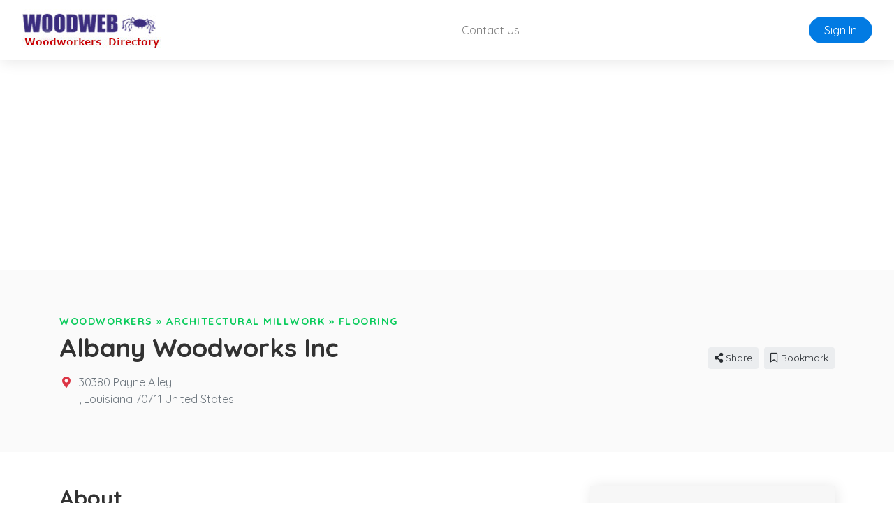

--- FILE ---
content_type: text/html; charset=UTF-8
request_url: https://woodindustry.com/woodworkers/albany-woodworks-inc
body_size: 20323
content:
<!doctype html>
<html lang="en" dir="ltr">
    <head>
        <meta charset="utf-8">
        <meta name="viewport" content="width=device-width, initial-scale=1">
        <title>Albany Woodworks Inc</title>
                                    <meta property="og:site_name" content="The Woodworkers Directory">
                                                <meta property="og:title" content="Albany Woodworks Inc">
                                                                    <meta property="og:type" content="business:business">
                                                <meta property="og:url" content="https://woodindustry.com/woodworkers/albany-woodworks-inc">
                                                <meta name="geo.position" content="29.974650;-92.134290">
                                                <meta property="place:location:latitude" content="29.974650">
                                                <meta property="place:location:longitude" content="-92.134290">
                                                                                        <link rel="stylesheet" href="https://woodindustry.com/js/bootstrap/ltr/bootstrap.min.css">
        <link rel="stylesheet" href="https://woodindustry.com/js/fontawesome/css/all.css">
        <link href="https://woodindustry.com/js/swiper/css/swiper.min.css" rel="stylesheet">
<link href="https://woodindustry.com/js/simplelightbox/simplelightbox.min.css" rel="stylesheet">
<link rel="stylesheet" href="https://woodindustry.com/js/leaflet/leaflet.css" />
<link rel="stylesheet" href="https://woodindustry.com/js/leaflet-fullscreen/leaflet.fullscreen.css" />
<link rel="stylesheet" href="https://woodindustry.com/js/leaflet-markers/L.Icon.FontAwesome.css" />
        <link rel="preconnect" href="https://fonts.googleapis.com">
        <link rel="preconnect" href="https://fonts.gstatic.com" crossorigin>
        <link rel="stylesheet" href="https://fonts.googleapis.com/css2?family=Nunito+Sans:wght@300;400;600;700;800;900&family=Open+Sans:wght@300;400;600;700;800;900&family=Ubuntu:wght@300;400;600;700;800;900&family=Quicksand:wght@300;400;600;700;800;900&display=swap">
        <link rel="stylesheet" href="https://woodindustry.com/css/default/style.css?rev=2">
        <script src="https://woodindustry.com/js/jquery/jquery.min.js"></script>
        
    </head>
    <body class="ltr">
<header class="widget header-widget navbar-top">
    <nav class="navbar navbar-expand-lg navbar-light bg-white shadow-md">
        <div class="container-fluid">
            <a class="navbar-brand" href="https://woodindustry.com/">
            <img src="https://woodindustry.com/media/6/small/wwd.jpg?v=1" alt="The Woodworkers Directory">            </a>
            <button class="navbar-toggler" type="button" data-toggle="collapse" data-target="#navbarCollapse"
                aria-controls="navbarCollapse" aria-expanded="false" aria-label="Toggle navigation">
                <i class="fas fa-bars"></i>
            </button>
            <div class="collapse navbar-collapse" id="navbarCollapse">
                <ul class="navbar-nav mx-auto">
                <li class="nav-item"><a class="nav-link" href="https://woodindustry.com/contact" target="_self">Contact Us</a></li>                </ul>
                                <div class="d-flex align-items-center justify-content-between justify-content-lg-end">
                    <ul class="navbar-nav">
                        <li class="nav-item">
                                                            <a class="btn btn-round btn-primary" href="https://woodindustry.com/account/login">Sign In</a>
                                                    </li>
                    </ul>
                </div>
                            </div>
        </div>
    </nav>
</header><script>
    $(document).ready(function() {
        var swiper = new Swiper('.listing-gallery-slider', {
            effect: 'slide',
            spaceBetween: 0,
            speed: 2000,
            autoplay: {
                        delay: 5000,
                    },            
            navigation: {
                nextEl: '.swiper-button-next',
                prevEl: '.swiper-button-prev',
            },  
            breakpoints: {
                768: {
                    slidesPerView: 3,
                },
                0: {
                    slidesPerView: 1,
                }
            }
        });
    });
    </script><div itemscope itemtype="http://schema.org/LocalBusiness">
    <section class="widget listing-widget bg-light py-6">
        <div class="container">
            <div class="row align-items-center">
                <div class="col-12 col-lg-8">
                    <p class="text-caption link-success text-uppercase text-black display-11 l-space-1 mb-1">
                        <a href="https://woodindustry.com/woodworkers">Woodworkers</a> &raquo; <a href="https://woodindustry.com/woodworkers/architectural-millwork">Architectural Millwork</a> &raquo; <a href="https://woodindustry.com/woodworkers/flooring">Flooring</a>                    </p>
                    <h1 class="display-3 text-black mb-3">
                        <span itemprop="name">Albany Woodworks Inc</span>                    </h1>
                    <div class="display-8 mb-3">
                                                                                                                                            </div>
                                                                <div class="d-flex align-items-baseline">
                            <div>
                                <i class="fas fa-map-marker-alt text-danger fa-fw"></i>
                            </div>
                            <div class="ml-2 text-secondary">
                                                                <div itemprop="address" itemscope itemtype="http://schema.org/PostalAddress">
                                    <span itemprop="streetAddress">30380 Payne Alley</span><br />
<span itemprop="addressLocality"></span>, <span itemprop="addressRegion">Louisiana</span> <span itemprop="postalCode">70711</span> <span itemprop="addressCountry">United States</span>                                </div>
                                                            </div>
                        </div>
                                    </div>
                <div class="col-12 col-lg-4 text-center text-lg-right mt-5 mt-lg-0">
                                        <div class="share-button btn btn-light btn-sm ml-1 mb-2 position-relative">
                        <i class="fas fa-share-alt"></i> Share                        <div class="share-popup-screen"></div>
                        <div class="share-popup-wrapper">
                            <ul class="list-inline share-popup shadow-md">
                                <li class="list-inline-item">
                                    <a href="https://www.facebook.com/sharer/sharer.php?u=https://woodindustry.com/woodworkers/albany-woodworks-inc" class="share-link btn btn-circle btn-icn btn-facebook" target="_blank" title="Share on Facebook">
                                        <i class="fab fa-facebook-f"></i>
                                    </a>
                                </li>
                                <li class="list-inline-item">
                                    <a href="https://twitter.com/intent/tweet?text=Albany Woodworks Inc&url=https://woodindustry.com/woodworkers/albany-woodworks-inc" class="share-link btn btn-circle btn-icn btn-twitter" target="_blank" title="Share on Twitter">
                                        <i class="fab fa-twitter"></i>
                                    </a>
                                </li>
                                <li class="list-inline-item">
                                    <a href="https://www.linkedin.com/sharing/share-offsite/?url=https://woodindustry.com/woodworkers/albany-woodworks-inc" class="share-link btn btn-circle btn-icn btn-linkedin-in" target="_blank" title="Share on LinkedIn">
                                        <i class="fab fa-linkedin-in"></i>
                                    </a>
                                </li>
                                <li class="list-inline-item">
                                    <a href="https://pinterest.com/pin/create/button/?url=https://woodindustry.com/woodworkers/albany-woodworks-inc" class="share-link btn btn-circle btn-icn btn-pinterest" target="_blank" title="Share on Pinterest">
                                        <i class="fab fa-pinterest"></i>
                                    </a>
                                </li>
                                <li class="list-inline-item">
                                    <a href="https://www.reddit.com/submit?title=Albany Woodworks Inc&url=https://woodindustry.com/woodworkers/albany-woodworks-inc" class="share-link btn btn-circle btn-icn btn-reddit" target="_blank" title="Share on Reddit">
                                        <i class="fab fa-reddit"></i>
                                    </a>
                                </li>
                            </ul>
                        </div>
                    </div>
                                                                                            <a href="https://woodindustry.com/account/login" class="btn btn-light btn-sm ml-1 mb-2">            <i class="far fa-bookmark"></i> Bookmark    </a>
                                                                                                                        </div>
            </div>
        </div>
    </section>
    <section class="widget listing-widget-body bg-white pb-6">
        <div class="container">
            <div class="row">
                <div class="col-12 py-5">
                    <div class="row">
                        <div class="col-12 col-lg-8">
                            <div class="row">
                                                                                                    <div class="col-12 mb-4 border-bottom pb-4">
                                        <h3 class="display-5 text-bold mb-4">About</h3>
                                        <p>
                                            <span itemprop="description" content="Floors, Beams, Doors, Shutters, and More.">Floors, Beams, Doors, Shutters, and More.</span>                                        </p>
                                    </div>
                                                                                                                                                                                                                                                                                                                                                                                                                                                                                                                                                                
                                                                                                                                                                                                                                                                            <div class="col-12 mb-4 border-bottom py-4">
                                        <h3 class="display-5 text-bold mb-4">Location</h3>
                                        <div id="map" class="map"></div>
                                    </div>
                                                                                                                                                            </div>
                        </div>
                        <div class="col-12 col-lg-4">
                                                        
                                                        
                                                                                                                <div class="card shadow-md border-0 mb-5">
                                <div class="card-header py-4 border-0">
                                    <h4 class="text-bold display-8 my-1">Contacts</h4>
                                </div>
                                <div class="card-body">
                                    <ul class="list-unstyled mb-0">
                                                                                <li class="mb-3">
                                            <i class="fas fa-envelope text-primary mr-2"></i>
                                            <a href="https://woodindustry.com/woodworkers/albany-woodworks-inc/send-message">
                                                <span class="text-primary">Send Message</span>
                                            </a>
                                        </li>
                                                                                                                                                                <li class="mb-3">
                                            <i class="fas fa-phone text-primary mr-2"></i>
                                            <span itemprop="telephone" content="225-567-1155" class="text-primary" data-action="click-to-call" data-id="2168" data-url="https://woodindustry.com/ajax/click-to-call">Click to Call</span>
                                        </li>
                                                                                                                                                                <li class="mb-3">
                                            <i class="fas fa-globe text-primary mr-2"></i>
                                                                            <a rel="nofollow" target="_blank" href="https://woodindustry.com/woodworkers/albany-woodworks-inc/visit-website">
					                                                <span class="text-primary">Visit Website</span>
                                            </a>
                                        </li>
                                                                            </ul>
                                </div>
                            </div>
                                                    </div>
                    </div>
                </div>
            </div>
        </div>
    </section>
</div>
<footer>
        <div class="widget footer-widget bg-light py-6">
        <div class="container">
            <div class="row">
                                <div class="col-12 col-lg-6 mb-4 order-1">
                    <h4 class="text-bold display-7 mb-4">About Us</h4>
                    <p>A service of <a href="https://woodweb.com">WoodWeb.com</a>.<br><br>We help woodworking companies showcase their products and services online. Sign up today and start promoting your business.</p>
                </div>
                                                                <div class="col-12 col-lg-6 mb-4 order-3">
                    <h4 class="text-bold display-7 mb-4">Contact Us</h4>
                    <p><a href="https://woodindustry.com/contact">Contact Form</a></p>
                    <ul class="list-unstyled display-11">
                                                <li class="py-2">
                            <div class="d-flex align-items-baseline">
                                <div>
                                    <i class="fas fa-map-marker-alt text-danger fa-fw"></i>
                                </div>
                                <div class="ml-2">
                                    865 Troxel Road, Lansdale, PA 19446                                </div>
                            </div>
                        </li>
                                                                    </ul>
                 </div>
                                            </div>
        </div>
    </div>
        <div class="bg-dark py-4">
        <div class="container">
            <div class="row">
                <div class="col-12 text-center text-white">
                    <p class="text-sm">
                                                    Powered by <a href="https://www.phplistings.com" title="PHP Business Directory Software">phpListings.com</a> - Highly Customizable Directory Software.
                                            </p>
                </div>
            </div>
        </div>
    </div>
</footer>
    <button id="_bttb" class="btn btn-light btn-float"><i class="fas fa-chevron-up"></i></button>

    <div class="d-none">
        <img src="https://woodindustry.com/cron" />
    </div>
    <script src="https://woodindustry.com/js/bootstrap/ltr/bootstrap.bundle.min.js"></script>
    <script src="https://woodindustry.com/js/bootstrap-confirmation/bootstrap-confirmation.js"></script>
    <script src="https://woodindustry.com/js/js-cookie/js.cookie-2.2.1.min.js"></script>
    <script src="https://woodindustry.com/js/misc/ofi.min.js"></script>
    <script src="https://woodindustry.com/js/js.js?v=51"></script>
    <script src="https://woodindustry.com/js/swiper/js/swiper.min.js"></script>
<script src="https://woodindustry.com/js/simplelightbox/simple-lightbox.min.js"></script>
<script src="https://woodindustry.com/js/leaflet/leaflet.js"></script>
<script src="https://woodindustry.com/js/leaflet-fullscreen/Leaflet.fullscreen.min.js"></script>
<script src="https://woodindustry.com/js/leaflet-markers/L.Icon.FontAwesome.js"></script>

        <script>
            $(document).ready(function() {
                $('#map').listingMap({
                    latitude: '29.974650',
                    longitude: '-92.134290',
                    zoom: '6',
                    icon_color: '#ffffff',
                    marker_color: '#ff0000',
                    class: 'far fa-circle',
                    provider: 'osm',
                    accessToken: 'pk.eyJ1IjoicGhwbGlzdGluZ3MiLCJhIjoiY2s1OGZpN2k3MGFxaTNvb2E2a3p5ZXBhMSJ9.l4HTlcVDtS2ngWLZygqSpg',
                });
            });
        </script>

        <script>
        $(document).ready(function() {
            $('.share-button').on('click', function (event) {
                event.preventDefault();
                var popup = $(this).find('.share-popup-wrapper');
                var screen = $(this).find('.share-popup-screen');

                if (typeof popup !== 'undefined' && typeof screen !== 'undefined') {
                    screen.show();
                    popup.show();
                }

                $(document).on('keydown', function (event) {
                    if (screen.is(':visible') && event.keyCode === 27) {
                        screen.hide();
                        popup.hide();
                    }
                });

                $(document).on('click', '.share-popup-screen', function (event) {
                    event.preventDefault();
                    screen.hide();
                    popup.hide();
                });
            });

            $('.share-link').on('click', function(event) {
                event.preventDefault();
                window.open($(this).attr('href'), '', 'height=450, width=550, top=' + ($(window).height() / 2 - 275) + ', left=' + ($(window).width() / 2 - 225) + ', toolbar=0, location=0, menubar=0, directories=0');

                return false;
            });
        });
        </script>
    <script>
        var bttb = document.getElementById("_bttb");

        window.onscroll = function() {
            if (document.body.scrollTop > 50 || document.documentElement.scrollTop > 50) {
                bttb.style.display = "block";
            } else {
                bttb.style.display = "none";
            }
        };

        bttb.addEventListener('click', function () {
             document.body.scrollTop = 0;
             document.documentElement.scrollTop = 0;
        });

        objectFitImages();

        $(function () {
           $('[data-toggle="tooltip"]').tooltip();
           
        })
        $(function () {
            $('[data-toggle="popover"]').popover();
        })
    </script>
<script async src="https://pagead2.googlesyndication.com/pagead/js/adsbygoogle.js?client=ca-pub-8638329640918001"
     crossorigin="anonymous"></script>
    </body>

</html>


--- FILE ---
content_type: text/html; charset=utf-8
request_url: https://www.google.com/recaptcha/api2/aframe
body_size: 266
content:
<!DOCTYPE HTML><html><head><meta http-equiv="content-type" content="text/html; charset=UTF-8"></head><body><script nonce="ENimS48RlS1tM9TCWC9Mug">/** Anti-fraud and anti-abuse applications only. See google.com/recaptcha */ try{var clients={'sodar':'https://pagead2.googlesyndication.com/pagead/sodar?'};window.addEventListener("message",function(a){try{if(a.source===window.parent){var b=JSON.parse(a.data);var c=clients[b['id']];if(c){var d=document.createElement('img');d.src=c+b['params']+'&rc='+(localStorage.getItem("rc::a")?sessionStorage.getItem("rc::b"):"");window.document.body.appendChild(d);sessionStorage.setItem("rc::e",parseInt(sessionStorage.getItem("rc::e")||0)+1);localStorage.setItem("rc::h",'1769527801444');}}}catch(b){}});window.parent.postMessage("_grecaptcha_ready", "*");}catch(b){}</script></body></html>